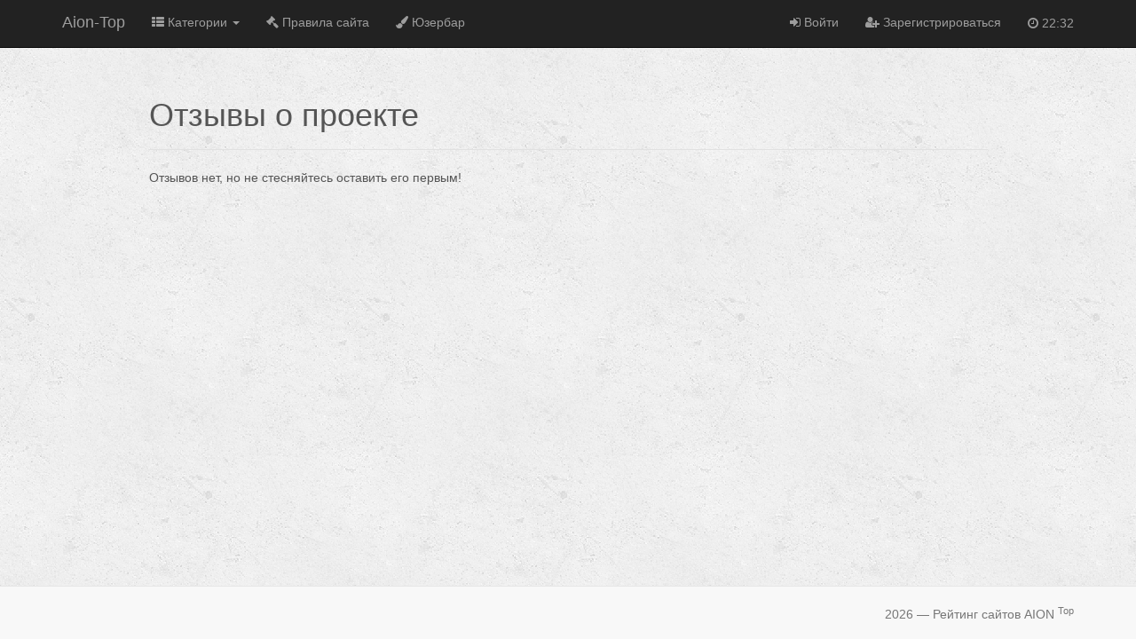

--- FILE ---
content_type: text/html; charset=UTF-8
request_url: https://www.aion-top.info/info/283/reviews
body_size: 2194
content:
<!DOCTYPE html>
<html lang="ru">
<head>
	<meta charset="utf-8">
	<meta http-equiv="X-UA-Compatible" content="IE=edge">
	<meta name="viewport" content="width=device-width, initial-scale=1">
	<meta name="csrf-token" content="QgHEyhC4uW61QeIKcYOxlsT9272xSZRMbEESUYMo">
	<meta name="google-site-verification" content="X4D07gIMcdrKz1m6UI1WZGIWZtXBUHZt0U8sRpi7bgQ">
	<meta name="yandex-verification" content="5e67c37c38e7c6ff">
	<title>Отзывы о проекте AionFriends Server</title>
	<link rel="stylesheet" href="/build/assets/css/all-de693911.css?v=4">
	<link rel="apple-touch-icon" sizes="57x57" href="/build/assets/images/favicon/apple-icon-57x57.png">
	<link rel="apple-touch-icon" sizes="60x60" href="/build/assets/images/favicon/apple-icon-60x60.png">
	<link rel="apple-touch-icon" sizes="72x72" href="/build/assets/images/favicon/apple-icon-72x72.png">
	<link rel="apple-touch-icon" sizes="76x76" href="/build/assets/images/favicon/apple-icon-76x76.png">
	<link rel="apple-touch-icon" sizes="114x114" href="/build/assets/images/favicon/apple-icon-114x114.png">
	<link rel="apple-touch-icon" sizes="120x120" href="/build/assets/images/favicon/apple-icon-120x120.png">
	<link rel="apple-touch-icon" sizes="144x144" href="/build/assets/images/favicon/apple-icon-144x144.png">
	<link rel="apple-touch-icon" sizes="152x152" href="/build/assets/images/favicon/apple-icon-152x152.png">
	<link rel="apple-touch-icon" sizes="180x180" href="/build/assets/images/favicon/apple-icon-180x180.png">
	<link rel="icon" type="image/png" sizes="192x192"  href="/build/assets/images/favicon/android-icon-192x192.png">
	<link rel="icon" type="image/png" sizes="32x32" href="/build/assets/images/favicon/favicon-32x32.png">
	<link rel="icon" type="image/png" sizes="96x96" href="/build/assets/images/favicon/favicon-96x96.png">
	<link rel="icon" type="image/png" sizes="16x16" href="/build/assets/images/favicon/favicon-16x16.png">
	<link rel="manifest" href="/build/assets/images/favicon/manifest.json">
	<meta name="msapplication-TileColor" content="#ffffff">
	<meta name="msapplication-TileImage" content="/build/assets/images/favicon/ms-icon-144x144.png">
	<meta name="theme-color" content="#ffffff">
	<link rel="canonical" href="https://www.aion-top.info/info/283/reviews">
</head>
<body class="-happy">
<nav class="navbar navbar-inverse navbar-fixed-top" role="navigation">
	<div class="container">
		<div class="navbar-header">
			<button type="button" class="navbar-toggle collapsed" data-toggle="collapse" data-target="#navbar"
					aria-expanded="false" aria-controls="navbar">
				<span class="sr-only">Навигация</span>
				<span class="icon-bar"></span>
				<span class="icon-bar"></span>
				<span class="icon-bar"></span>
			</button>
			<a class="navbar-brand" href="https://www.aion-top.info">Aion-Top</a>
		</div>

		<div id="navbar" class="navbar-collapse collapse">
			<!--<form method="GET" action="https://www.aion-top.info/search" accept-charset="UTF-8" class="navbar-form navbar-left">
			<div class="input-group">
				<input class="form-control" placeholder="Что желаете найти?" name="text" type="text">
				<span class="input-group-btn">
					<button class="btn btn-default" type="submit"><i class="fa fa-search"></i></button>
				</span>
			</div>
			</form>-->

			<ul class="nav navbar-nav">
				<li class="dropdown">
					<a href="#" class="dropdown-toggle" data-toggle="dropdown" rel="nofollow"><i class="fa fa-th-list"></i> Категории <b class="caret"></b></a>
					<ul class="dropdown-menu">
																																		<li role="presentation">
									<a href="https://www.aion-top.info/bazy-znanij">Базы знаний</a>
								</li>
																												<li role="presentation">
									<a href="https://www.aion-top.info/igrovye-servera">Игровые сервера</a>
								</li>
																																									<li role="presentation">
									<a href="https://www.aion-top.info/klanovye-sajty">Легионы и клановые сайты</a>
								</li>
																												<li role="presentation">
									<a href="https://www.aion-top.info/informacionnye-sajty">Информационные сайты</a>
								</li>
																		</ul>
				<li>
				<li role="presentation">
					<a href="https://www.aion-top.info/article/rules" rel="nofollow"><i class="fa fa-legal"></i> Правила сайта</a>
				</li>
								<li role="presentation">
					<a href="https://www.aion-top.info/userbar"><i class="fa fa-paint-brush"></i> Юзербар</a>
				</li>
							</ul>

			<div class="navbar-right">
									<ul class="nav navbar-nav">
						<li>
							<a href="https://www.aion-top.info/auth/login" rel="nofollow">
								<i class="fa fa-btn fa-sign-in"></i> Войти							</a>
						</li>
						<li>
							<a href="https://www.aion-top.info/auth/registration" rel="nofollow">
								<i class="fa fa-btn fa-user-plus"></i> Зарегистрироваться							</a>
						</li>
					</ul>
								<p class="navbar-text">
					<i class="fa fa-clock-o"></i> 22:32
				</p>
			</div>
		</div>
	</div>
</nav>
<div class="custom-container">
	<div class="container">
		<div class="row">
			<div class="col-md-10 col-md-offset-1 -happy-offset">
					<!-- @ include('partials.header_short')

	<ol class="breadcrumb hidden-xs">
									<li><a href="https://www.aion-top.info">Рейтинг сайтов AION</a></li>
												<li><a href="https://www.aion-top.info/igrovye-servera">Игровые сервера</a></li>
												<li><a href="https://www.aion-top.info/info/283">AionFriends Server</a></li>
												<li class="active">Отзывы о проекте</li>
						</ol>
 -->

	<div class="page-header">
		<h1>Отзывы о проекте</h1>
	</div>

	
	
	<ul class="project-reviews media-list">
		<li class="review">Отзывов нет, но не стесняйтесь оставить его первым!</li>	</ul>

	
			</div>
		</div>
	</div>
</div>


<footer>
	<div class="container">
		<div class="pull-right text-muted">
			2026 &mdash; Рейтинг сайтов AION <sup>Top</sup>
		</div>
	</div>
</footer>

	<script src="/build/assets/js/all-2a37cb1b.js"></script>
	<script type="text/javascript">
		$(document).ready(function() {
			$(document).on('click', '.js-happy-link', function(e) {
				window.open($(this).data('url'), '_blank');
			});
		});
	</script>
	<script type="text/javascript"></script>

	<!--[if lt IE 9]>
	<script src="https://oss.maxcdn.com/html5shiv/3.7.2/html5shiv.min.js"></script>
	<script src="https://oss.maxcdn.com/respond/1.4.2/respond.min.js"></script>
	<![endif]-->
	<script type="text/javascript">
		var gaJsHost = (("https:" == document.location.protocol) ? "https://ssl." : "http://www.");
		document.write(unescape("%3Cscript src='" + gaJsHost + "google-analytics.com/ga.js' type='text/javascript'%3E%3C/script%3E"));
	</script>
	<script type="text/javascript">
		try{
			var pageTracker = _gat._getTracker("UA-16844448-1");
			pageTracker._trackPageview();
		} catch(err) {}
	</script>
<script defer src="https://static.cloudflareinsights.com/beacon.min.js/vcd15cbe7772f49c399c6a5babf22c1241717689176015" integrity="sha512-ZpsOmlRQV6y907TI0dKBHq9Md29nnaEIPlkf84rnaERnq6zvWvPUqr2ft8M1aS28oN72PdrCzSjY4U6VaAw1EQ==" data-cf-beacon='{"version":"2024.11.0","token":"231b3e00b9a841c4b8173b9d8864345c","r":1,"server_timing":{"name":{"cfCacheStatus":true,"cfEdge":true,"cfExtPri":true,"cfL4":true,"cfOrigin":true,"cfSpeedBrain":true},"location_startswith":null}}' crossorigin="anonymous"></script>
</body>
</html>